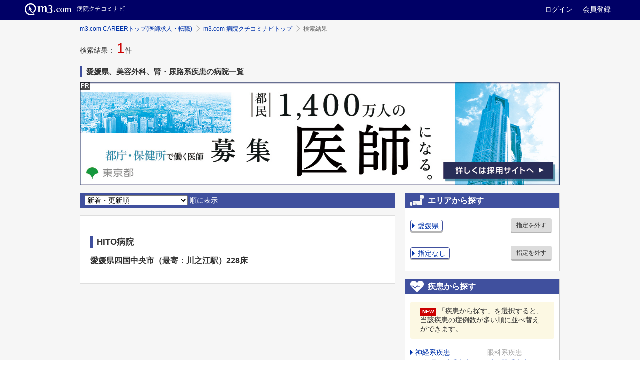

--- FILE ---
content_type: application/javascript
request_url: https://s.m3img.com/javascript/ga/m3ga_head.js
body_size: 1478
content:
/*
 * m3ga_head.js : Universal Analytics support script for M3 (in header)
 *
 * Date: 2014-03-20
 */
(function() {
  if (typeof window.m3ga === 'undefined') {
    window.m3ga = {};
  }
  if (typeof window.m3ga.head === 'undefined') {
    window.m3ga.head = {};

    window.m3gaGetCookieValue = function(name) {
      var cookies = document.cookie.split(";");
      var trimRe = new RegExp(" ", "g");
      
      for (var index in cookies) {
        if (!cookies.hasOwnProperty(index) ||
            cookies[index].split == null) {
          continue;
        }
        
        var keyValue = cookies[index].split("=");
        var key = keyValue[0].replace(trimRe, "");
        if (key === name) {
          return keyValue[1];
        }
      }
      
      return undefined;
    }

    window.m3gaSendViewEvent = function() {
      if (typeof m3gaCurrentPageURL === 'undefined' || m3gaCurrentPageURL === '') {
       ga('m3ga.send', 'pageview');
      } else {
       ga('m3ga.send', 'pageview', {'page': m3gaCurrentPageURL});
      }    
    }

    window.m3gaEncodeScd = function(scd) {
      // Convert to integer; if not convertible, give 0
      scd = ~~(scd);
      
      var codes = 'D0YRlI9MLGKFEHswZnXUWQ7zJxpv13uNahirSjC2c6Pyfdt8Tb4gekqAmOo5BV';
      var encoded = '';
      
      while (scd > 0) {
        encoded += codes.charAt(scd % codes.length);
        scd = Math.floor(scd / codes.length);
      }
      
      return encoded.split('').reverse().join('');
    }
    
    window.m3gn = m3gaGetCookieValue('m3gn');
    
    
    (function(i,s,o,g,r,a,m){i['GoogleAnalyticsObject']=r;i[r]=i[r]||function(){
    (i[r].q=i[r].q||[]).push(arguments)},i[r].l=1*new Date();a=s.createElement(o),
    m=s.getElementsByTagName(o)[0];a.async=1;a.src=g;m.parentNode.insertBefore(a,m)
    })(window,document,'script','//www.google-analytics.com/analytics.js','ga');

    ga('create', 'UA-2134223-10', 'm3.com', {'name': 'm3ga'});
    ga('m3ga.require', 'GTM-M9V5R2M');
    
    if (typeof m3gaSystemCd !== 'undefined' && m3gaSystemCd !== '' && m3gaSystemCd !== 0) {
      var encodedScd = m3gaEncodeScd(m3gaSystemCd);
      ga('m3ga.set', '&uid', encodedScd);
    }
    
    ga('m3ga.require', 'linkid', 'linkid.js');
    ga('m3ga.require', 'displayfeatures');
    
    if (m3gn) {
      ga('m3ga.set', 'dimension2', 'true');
      ga('m3ga.set', 'dimension3', m3gn);
    }

    try {
      function onCustomDimensionLoaded(customDimension) {
        if (customDimension != null) {
          for (var key in customDimension.params) {
            ga("m3ga.set", key, customDimension.params[key]);
          }
        }
        m3gaSendViewEvent();
      }

      function onCustomDimensionError() {
        m3gaSendViewEvent();
      }

      if (typeof fetch !== 'undefined') {
        fetch('https://www.m3.com/api/v1/custom-dimension', {
          mode: 'cors',
          credentials: 'include',
        })
          .then(function (res) {
            return res.json();
          })
          .then(
            function (customDimension) {
              onCustomDimensionLoaded(customDimension);
            },
            function () {
              onCustomDimensionError();
            },
          );
      } else {
        jQuery.ajax({
          url: 'https://www.m3.com/api/v1/custom-dimension',
          type: 'GET',
          dataType: 'json',
          xhrFields: { withCredentials: true },
          success: function (customDimension) {
            onCustomDimensionLoaded(customDimension);
          },
          error: function () {
            onCustomDimensionError();
          },
        });
      }
    } catch (e) {
      m3gaSendViewEvent();
    }

    // Backward Compatibility
    window._gaq = window._gaq || [];
    
    // Yahoo tag test
    if (typeof m3gaSystemCd !== 'undefined' && m3gaSystemCd !== '' && m3gaSystemCd !== 0) {
        var last_number = m3gaSystemCd % 10 + "";
        if (m3gn) {
            if (m3gn.search(/mc.0001Z/) >= 0 && m3gn.search(/Zd.1Z/) >= 0 && "2345".indexOf(last_number) >= 0) {
                window.yahoo_retargeting_id = 'IK8680V7SS';
                window.yahoo_retargeting_label = '';
                var script = document.createElement("script");
                script.src = "//b92.yahoo.co.jp/js/s_retargeting.js";
                script.type = "text/javascript";
                script.language = "javascript";
                document.getElementsByTagName("script")[0].parentNode.appendChild(script);
            }
        }
    }
  }
}());


--- FILE ---
content_type: text/javascript; charset=utf-8
request_url: https://career.m3.com/api/1/tracking-sessions.js?referer=&uri=https%3A%2F%2Fcareer.m3.com%2Fkuchikominavi%2Fhospitals%2Fprefecture-38%2Fspecialty-13%2Fdisease-11%2Flist%2F1%3Fkeyword%3D&callback=_cbts
body_size: 342
content:
/**/_cbts({"status":"OK","message":null,"session_id":"4254fe9f785ccd8d0db1870685f5033a"})